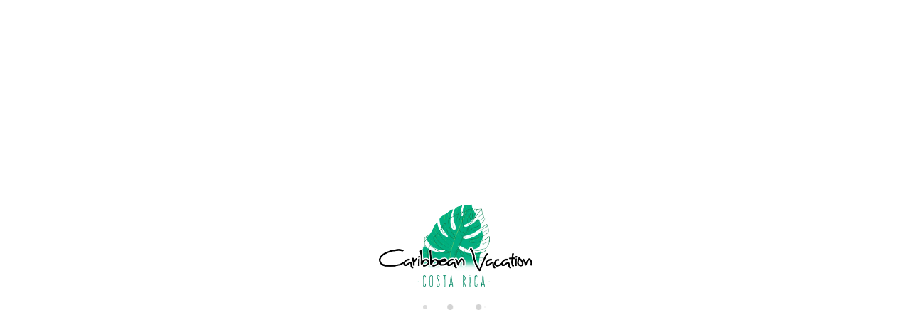

--- FILE ---
content_type: text/html; charset=UTF-8
request_url: https://www.crcaribbeanvacation.com/en/special-offers/
body_size: 7900
content:

<!DOCTYPE html>
<html xmlns:fb="http://ogp.me/ns/fb#" lang="en" >

<head>
  <link rel="preconnect" href="https://crs.avantio.com">
  <link rel="preconnect" href="https://fwk.avantio.com">
  <link rel="preconnect" href="https://fw-scss-compiler.avantio.pro">
  <link rel="preconnect" href="https://vrms-assets.avantio.com"> 
<link rel='shortcut icon' href=/child/assets/img/favicon.ico>

<title>Special Offers | CARIBEANDO CR S.A.</title><meta name="description" content=""/><meta name="keywords" content="" />

<link rel="canonical" href="https://www.crcaribbeanvacation.com/en/special-offers/" /><link rel="apple-touch-icon" sizes="180x180" href="/child/assets/img/favicon.ico">


            <link rel="alternate" hreflang="es" href="https://www.crcaribbeanvacation.com/promociones/" />
            <link rel="alternate" hreflang="en" href="https://www.crcaribbeanvacation.com/en/special-offers/" /><meta name="version" content="8.0" /><meta name="rev" content="8.0.0" /><meta name="template" content="Ambiance Business" /><meta name="generator" content="FrameworkITS" /><meta name="leaving" content=""/><meta name="webname" content="crcaribbeanvac" />
  
  
      <meta prefix="og: http://ogp.me/ns#" property="og:type" content="website" />
      <meta prefix="og: http://ogp.me/ns#" property="og:title" content="Special Offers | CARIBEANDO CR S.A."/>
      <meta prefix="og: http://ogp.me/ns#" property="og:description" content=""/>
      <meta prefix="og: http://ogp.me/ns#" property="og:url" content="https://www.crcaribbeanvacation.com/en/special-offers/"/>
    
        <meta prefix="og: http://ogp.me/ns#" property="og:image" content="/child/assets/img/slider/slider.webp"/>
        <meta prefix="og: http://ogp.me/ns#" property="og:image:url" content="/child/assets/img/slider/slider.webp"/>
        
  <meta http-equiv="Content-Type" content="text/html; charset=utf-8">
  <meta http-equiv="X-UA-Compatible" content="IE=edge">
  <meta name="viewport" content="width=device-width, initial-scale=1.0" />
  <meta name="author" content="" />

  <script async type="text/javascript">
    if ('serviceWorker' in navigator) {
      const urlOLB = getRewriteUrl();
      const urlServiceWorker = `${ urlOLB }default/js/serviceWorker/serviceWorker.js`;

      navigator.serviceWorker
        .register(urlServiceWorker, {
          scope: './'
        });
    }

    function getRewriteUrl() {
      const urlOLB = "https://www.crcaribbeanvacation.com/en/rentals/";
      const urlWeb = urlOLB.replace(/https?\:\/\//, '');
      const urlRewrite = urlWeb.substring(urlWeb.indexOf('/'));

      return urlRewrite;
    }
  </script>

  <meta name='gtm' content='GTM-KCTXVLQM'/>
	<!-- Facebook Pixel Code (se añade aqui porque son los clientes 
	quienes lo gestionan desde el GTM) -->
<script>
	// Define fbq function
  !function(f,b,e,v,n,t,s)
  {if(f.fbq)return;n=f.fbq=function(){n.callMethod?
  n.callMethod.apply(n,arguments):n.queue.push(arguments)};
  if(!f._fbq)f._fbq=n;n.push=n;n.loaded=!0;n.version='2.0';
  n.queue=[];t=b.createElement(e);t.async=!0;
  t.src=v;s=b.getElementsByTagName(e)[0];
  s.parentNode.insertBefore(t,s)}(window, document,'script',
  'https://connect.facebook.net/en_US/fbevents.js');
  // Set facebook pixel consent
	fbq('consent', 'revoke');

	// Define dataLayer and the gtag function.
	window.dataLayer = window.dataLayer || [];
	function gtag(){dataLayer.push(arguments);}
	// Set ad_storage and analytics_storage.
	gtag('consent', 'default', {
		'analytics_storage': 'denied',
		'ad_storage': 'denied',
    'ad_user_data': 'denied',
    'ad_personalization': 'denied',
    'personalization_storage': 'denied',
    'functionality_storage': 'denied',
    'security_storage': 'denied'
	});
	gtag('set', 'ads_data_redaction', true);
</script><!-- Google Tag Manager -->
<script>
(function(w,d,s,l,i){
	w[l]=w[l]||[];
	w[l].push({
		'gtm.start': new Date().getTime(),
		event:'gtm.js'
	});
	var f=d.getElementsByTagName(s)[0],
	j=d.createElement(s),
	dl=l!='dataLayer'?'&l='+l:'';
	j.async=true;j.src='https://www.googletagmanager.com/gtm.js?id='+i+dl;
	f.parentNode.insertBefore(j,f);
})(window,document,'script','dataLayer','GTM-KCTXVLQM');
</script>
<!-- End Google Tag Manager -->
</head>

<body id="ofertas" class="body-layout-1"
  data-background="light-mode" 
  data-border="no-border" 
  data-styles="2" data-template="3" data-version="0">
  <div id="fb-root"></div>

  
  <!-- Google Tag Manager (noscript) -->
<noscript>
  <iframe src="https://www.googletagmanager.com/ns.html?id=GTM-KCTXVLQM" height="0" width="0" style="display:none;visibility:hidden"></iframe>
</noscript>
<!-- End Google Tag Manager (noscript) -->
<style>
  #first-load{align-items:center;background-color:#ffffff;bottom:0;display:flex;flex-direction:column;justify-content:center;left:0;position:fixed;right:0;top:0}#first-load img{display:block;margin:0 auto;max-width:225px !important}#first-load .box-loader{margin-top:16px}#first-load .box-loader .container{display:flex;position:relative;width:92px}#first-load .box-loader .container .circle-loader{-webkit-animation:move 1000ms linear 0ms infinite;animation:move 1000ms linear 0ms infinite;background-color:#d3d3d3;border-radius:50%;height:8px;margin-right:32px;width:8px}#first-load .box-loader .container .circle-loader:first-child{-webkit-animation:grow 1000ms linear 0ms infinite;animation:grow 1000ms linear 0ms infinite;left:0;position:absolute;top:0}#first-load .box-loader .container .circle-loader:last-child{animation:grow 1000ms linear 0s infinite reverse;margin-right:0;position:absolute;right:0;top:0}#first-load>span{font-size:100vh;color:transparent;position:absolute;word-break:break-all;height:100%;width:100%;line-height:15vh;-moz-user-select:none;-ms-user-select:none;-webkit-user-select:none;user-select:none}@-webkit-keyframes grow{from{transform:scale(0, 0);opacity:0}to{transform:scale(1, 1);opacity:1}}@keyframes grow{from{transform:scale(0, 0);opacity:0}to{transform:scale(1, 1);opacity:1}}@-webkit-keyframes move{from{transform:translateX(0px)}to{transform:translateX(45px)}}@keyframes move{from{transform:translateX(0px)}to{transform:translateX(45px)}}
</style>
<!-- La lógica del loading-text es por el PageSpeed -->
<style>
  @media (max-width: 767px) {
    .loading-text {
      font-size: 50vh !important;
    }
  }

  @media (min-width: 768px) {
    .loading-text {
      font-size: 90vh !important;
    }
  }
</style>
<section id="first-load" 
  data-background="light-mode" 
  data-border="no-border">
      <span class="loading-text" style="color: transparent; position: absolute; word-break: break-all; height: 100%; width: 100%; line-height: 15vh; -moz-user-select: none; -ms-user-select: none; -webkit-user-select: none; user-select: none;">
      Loading...
    </span>
    <img src="/child/assets/img/logo.png" alt="logo" width="auto" fetchpriority="high">
    <div class="box-loader">
      <div class="container">
        <span class="circle-loader"></span>
        <span class="circle-loader"></span>
        <span class="circle-loader"></span>
        <span class="circle-loader"></span>
      </div>
    </div>
  </section>

  <div id="its--global-container" class=" " style="display: none">
    <div id="top" class="web">
      <link rel="preload" href="/child/blocks/header-custom/header-custom.css" type="text/css" as="style" onload="this.rel='stylesheet'">
<link rel="preload" href="https://fw-scss-compiler.avantio.pro/v1/css-fw/blocks?v=19062024&block=header&bk=bk_crcaribbeanvac&hasBorder=0&darkMode=0&urlDomain=https://www.crcaribbeanvacation.com" type="text/css" as="style" onload="this.rel='stylesheet'">

<header id="header"  class="its--wrapper-full 
header-block-its-light  ">
    <link rel="preload" href="https://fw-scss-compiler.avantio.pro/v1/css-fw/blocks?v=19062024&block=cookiebar&bk=bk_crcaribbeanvac&hasBorder=0&darkMode=0&urlDomain=https://www.crcaribbeanvacation.com" type="text/css" as="style" onload="this.rel='stylesheet'">
  
  <div id="its--container_cook" data-url="https://fwk.avantio.com/services/setCookieLogs.php" style="display:none" class="its--wrapper-full 
cookies-block-its-light" tabindex="1">
    <div class="its--container-fluid">
      <p class="cookie_title">
        We care about your privacy      </p>
      <p class="cookie_description">
        We use cookies that are strictly necessary in order for this website to function properly, in addition to cookies relating to the improvement and customisation of this website's experience in order to carry out statistical analysis and to provide you with advertisements based on your interests. You can accept or reject all non-necessary cookies by clicking on the respective "Accept all" or "Reject" button or, alternatively, configure them according to your preferences by clicking on the "Settings" button. For more information, please visit our         <a class="enlacePolitica fwk-color"> Cookies Policy.</a>
              </p>
      <div class="cookie_selections">
        <form id="cookies" data-bk="bk_crcaribbeanvac" data-lang="EN" data-url="https://fwk.avantio.com/services/getCookieInfo.php">
          <div class="cookies_actions">
            <a id="its--selectionCookies" class="fwk-color fwk-border">Settings</a>
            <a id="its--denyCookies" class="fwk-bg fwk-color-cont ">Reject</a>
            <a id="its--allCookies" class="fwk-bg fwk-color-cont ">Accept all</a>
          </div>
        </form>
      </div>
    </div>
  
    <div class="popup_cookies__text fwk-bg-cont" style="display: none;">
      <div class="title">
        <div class="text">Cookies Policy</div>
      </div>
      <div class="widget_inner">
        <div id="contentPoliticaCookies">
<p>COOKIES</p>
<p>The company reserves the right to use “cookie” technology in the Web Space, in order to recognize you as a frequent User and personalize your use of the Web Space by preselecting your language, or more desired or specific content.<br />The cookies collect the user's IP address and Google is responsible for processing this information.</p>
<p>Cookies are files sent to a browser, through a Web server, to record the User's navigation in the Web Space, when the User allows their reception. If you wish, you can configure your browser to be notified on the screen of the receipt of cookies and to prevent the installation of cookies on your hard drive. Please consult your browser's instructions and manuals for more information.</p>
<p>Thanks to cookies, it is possible to recognize the browser of the computer used by the User in order to provide content and offer the User's browsing or advertising preferences, to the demographic profiles of the Users as well as to measure visits. and traffic parameters, monitor the progress and number of entries.</p></div>      </div>
      <div class="cookies_actions">
        <a class="fwk-color fwk-border its--closeCookies">Close</a>
      </div>
    </div>
  
    <div class="popup_cookies fwk-bg-cont" style="display: none;">
      <div class="title">
        <div class="text">Cookie Settings</div>
      </div>
      <form action="">
        <div class="cookies_options">
          <div class="text">Clicking on "Save settings" will save the cookie selection that you choose. If you have not selected any options, clicking on this button will be the same as rejecting all cookies.</div>
          <div class="its--row inputs">
            <div class="its--row checks">
              <div class="its--col-sm-9 cookies-description">
                <label class="tooltip"><i class="icon-right-open"></i>Necessary</label>
              </div>
              <div class="its--col-sm-3">
                <input id="necessary" type="checkbox" name="necessary" checked disabled/><span>Always activated</span>
              </div>
            </div>
  
            <div class="its--row description">
              <div class="its--col-sm-12">
                <p class="info-options" style="display: none;">Cookies strictly necessary to provide a service or content requested by the user. These are responsible for technical aspects, such as identifying records and managing tool preferences in the use, interaction and location of access to content.</p>
                <div id="necessary_cookies" style="display: none;"></div>
              </div>
            </div>
            <hr>
  
            <div class="its--row checks">
              <div class="its--col-sm-9 cookies-description">
                <label class="tooltip"><i class="icon-right-open"></i>Functional</label>
              </div>
              <div class="its--col-sm-3">
                <input id="functionallity" class="fwk-bg-checked-before" type="checkbox" name="functionallity"/>
              </div>
            </div>
            <div class="its--row description">
              <div class="its--col-sm-12">
                <p class="info-options" style="display: none;">Functional cookies give the user information that enriches the browsing experience, such as displaying the weather forecast based on their location.</p>
                <div id="functionallity_cookies" style="display: none;"></div>
              </div>
            </div>
            <hr>
  
            <div class="its--row checks">
              <div class="its--col-sm-9 cookies-description">
                <label class="tooltip"><i class="icon-right-open"></i>Statistics and Analytics</label>
              </div>
              <div class="its--col-sm-3">
                <input id="analysis" type="checkbox" class="fwk-bg-checked-before" name="analysis"/>
              </div>
            </div>
  
            <div class="its--row description">
              <div class="its--col-sm-12">
                <p class="info-options" style="display: none;">These cookies collect information relating to the use of the site, such as the time spent and the content visited by readers on the site in order to measure its performance and improve browsing.<br>
The main aims sought with this type of cookies are:<br>
Allowing the anonymous identification of browsing Users and, therefore, the approximate counting of the number of visitors.<br>
Anonymous identification the most visited content.<br>
Detection of whether the User who is accessing the site is new or a repeat visitor.</p>
                <div id="analysis_cookies" style="display: none;"></div>
              </div>
            </div>
  
            <hr>
  
            <div class="its--row checks">
              <div class="its--col-sm-9 cookies-description">
                <label class="tooltip"><i class="icon-right-open"></i>Marketing</label>
              </div>
              <div class="its--col-sm-3">
                <input id="marketing" type="checkbox" class="fwk-bg-checked-before" name="marketing"/>
              </div>
            </div>
            <div class="its--row description">
              <div class="its--col-sm-12">
                <p class="info-options" style="display: none;">These cookies obtain information about the user's browsing habits in order to manage advertising spaces and offer more relevant and quality content based on the user's interests.</p>
                <div id="marketing_cookies" style="display: none;"></div>
              </div>
            </div>
            <div class="cookies_actions">
              <a id="its--closeCookies" class="fwk-color fwk-border">Close</a>
              <a id="its--acceptedCookies" class="fwk-bg fwk-color-cont ">Save settings</a>
            </div>
          </div>
        </div>
      </form>
    </div>
  </div>
  
    <div id="upper_header">
    <div class="its--container">
      <div class="its--row">
        <div class="its--col-xs-12">
          
<div class="preheader-item-right item-social_media" id="social_media">  <ul>
          <li><a href="https://www.facebook.com/caribbeanvacation.cr?mibextid=2JQ9oc" target="_blank" class="icon-facebook"></a></li>
          <li><a href="https://www.instagram.com/caribbeanvacation.cr?igsh=OGQ5ZDc2ODk2ZA==" target="_blank" class="icon-instagram"></a></li>
      </ul>
<div class="separador"></div></div><div class="preheader-item-right item-idiomas" id="idiomas">
<div class="dropdown">
  <a class="btn btn-link dropdown-toggle btn-xs " id="dropdownLang" data-href="www.crcaribbeanvacation.com/en" data-iso="EN" data-toggle="dropdown">
    
    English (UK)
     
      <span class="icon icon-down-open"></span>
      </a>

      <ul class="dropdown-menu dropdown-menu-right" role="languages" aria-labelledby="dropdownLang">
      

<li><a data-iso="ES" tabindex="-1" href="https://www.crcaribbeanvacation.com/promociones/">Español (ES)</a></li>    </ul>
  </div>
<div class="separador"></div></div><div class="preheader-item-right item-favoritosMarkup" id="favoritosMarkup">

  <a href="https://www.crcaribbeanvacation.com/en/rentals/favourites/" class="btn btn-link btn-xs">
    <span class="contentFavoritos"><i class="icon icon-heart-filled "></i></span> Favourites  </a>
<div class="separador"></div></div><div class="preheader-item-right item-intranet" id="intranet"></div>        </div>
      </div>
    </div>
  </div>
  
  <div id="lower_header">
    <div class="its--container">
      <div class="its--row">
        <div id="logo" class=" its--col-sm-3 its--col-xs-9 ">
        <a href='https://www.crcaribbeanvacation.com/en/'><img height='50' src='/child/assets/img/logo.png' alt='CARIBEANDO CR S.A.' loading='lazy' /></a>        </div>
        <div id="toggle_nav" class=" visible-xs-inline-block its--col-xs-3  visible-xs-inline-block  navbar navbar-default">
          <button id="navegacion_btn" type="button" class="navbar-toggle collapsed " data-toggle="collapse" data-target="#main-nav">
            <span class="sr-only">Menu</span>
            <span class="icon-bar"></span>
            <span class="icon-bar"></span>
            <span class="icon-bar"></span>
          </button>
        </div>
                <div id="mobile_menu">
                      <span id="navegacion_close" class="icon-cancel"></span>
                    <ul class="nav navbar-nav">
            
<li id="nav-inicio" ><a  href="https://www.crcaribbeanvacation.com/en" >Home</a></li><li id="nav-alquiler" ><a  href="https://www.crcaribbeanvacation.com/en/rentals/holidays-rentals-rentals-d0/" >Rentals</a></li><li id="nav-ofertas" class='its--item_active'><a  href="https://www.crcaribbeanvacation.com/en/special-offers/" >Special Offers</a></li><li id="nav-acceso-propietario" ><a  href="https://www.crcaribbeanvacation.com/en/owner-login/" >List your property</a></li><li id="nav-nosotros" ><a  href="https://www.crcaribbeanvacation.com/en/about-us/" >About us</a></li><li id="nav-contacto" ><a  href="https://www.crcaribbeanvacation.com/en/contact-us/" >Contact us</a></li>          </ul>
          <ul class="nav navbar-nav">
            
<div class="preheader-item-right item-social_media" id="social_media">  <ul>
          <li><a href="https://www.facebook.com/caribbeanvacation.cr?mibextid=2JQ9oc" target="_blank" class="icon-facebook"></a></li>
          <li><a href="https://www.instagram.com/caribbeanvacation.cr?igsh=OGQ5ZDc2ODk2ZA==" target="_blank" class="icon-instagram"></a></li>
      </ul>
<div class="separador"></div></div><div class="preheader-item-right item-idiomas" id="idiomas">
<div class="dropdown">
  <a class="btn btn-link dropdown-toggle btn-xs " id="dropdownLang" data-href="www.crcaribbeanvacation.com/en" data-iso="EN" data-toggle="dropdown">
    
    English (UK)
     
      <span class="icon icon-down-open"></span>
      </a>

      <ul class="dropdown-menu dropdown-menu-right" role="languages" aria-labelledby="dropdownLang">
      

<li><a data-iso="ES" tabindex="-1" href="https://www.crcaribbeanvacation.com/promociones/">Español (ES)</a></li>    </ul>
  </div>
<div class="separador"></div></div><div class="preheader-item-right item-favoritosMarkup" id="favoritosMarkup">

  <a href="https://www.crcaribbeanvacation.com/en/rentals/favourites/" class="btn btn-link btn-xs">
    <span class="contentFavoritos"><i class="icon icon-heart-filled "></i></span> Favourites  </a>
<div class="separador"></div></div><div class="preheader-item-right item-intranet" id="intranet"></div>          </ul>
        </div>
                <div id="navigation" class=" its--col-sm-9 its--col-xs-12 ">
          <nav class="navbar navbar-default" role="navigation">
            <div class="collapse navbar-collapse" id="main-nav">
              <ul class="nav navbar-nav">
                
<li id="nav-inicio" ><a  href="https://www.crcaribbeanvacation.com/en" >Home</a></li><li id="nav-alquiler" ><a  href="https://www.crcaribbeanvacation.com/en/rentals/holidays-rentals-rentals-d0/" >Rentals</a></li><li id="nav-ofertas" class='its--item_active'><a  href="https://www.crcaribbeanvacation.com/en/special-offers/" >Special Offers</a></li><li id="nav-acceso-propietario" ><a  href="https://www.crcaribbeanvacation.com/en/owner-login/" >List your property</a></li><li id="nav-nosotros" ><a  href="https://www.crcaribbeanvacation.com/en/about-us/" >About us</a></li><li id="nav-contacto" ><a  href="https://www.crcaribbeanvacation.com/en/contact-us/" >Contact us</a></li>              </ul>
            </div>
          </nav>
        </div>
              </div>
    </div>
  </div>
</header>
<link rel="preload" href="/child/blocks/slider-custom/slider-custom.css" type="text/css" as="style" onload="this.rel='stylesheet'"><link rel="preload" href="https://fw-scss-compiler.avantio.pro/v1/css-fw/blocks?v=19062024&block=slider&bk=bk_crcaribbeanvac&hasBorder=0&darkMode=0&urlDomain=https://www.crcaribbeanvacation.com" type="text/css" as="style" onload="this.rel='stylesheet'">

  <div id="webplus_slider"
    class=" carousel slide  its--wrapper-full  "
    data-ride="carousel"
    data-interval="5000"
    data-pause="false">

    <div class="carousel-inner">
      
          <div class="its--container container-slider">
            <div class="its--row caption">
                              <a class="btn btn-primary btn-seccion" href="https://www.crcaribbeanvacation.com/en/rentals/holidays-rentals-rentals-d0/">
                  <span class="icon icon-left-open"></span> See destinations                </a>
                            <div class="caption-seccion">
                <h1>Special Offers</h1>
                <h3></h3>
              </div>
            </div>
          </div>
        

<div class="item active fade-in" data-src="/child/assets/img/slider-section/ofertas/slider.jpg">
  <div class="its--container container-slider">
      </div>
</div>
    </div>

  
  
  </div>
    </div>
    <link rel="preload" href="https://fw-scss-compiler.avantio.pro/v1/css-fw/blocks?v=19062024&block=main&bk=bk_crcaribbeanvac&hasBorder=0&darkMode=0&urlDomain=https://www.crcaribbeanvacation.com" type="text/css" as="style" onload="this.rel='stylesheet'">

<main id="main" class="its--wrapper-full ">
			<div class="its--container-fluid">
			
<div class="its--row ofertas-wrapper"><div class="its--container"><div class="its--col-sm-12"><div class="widget ofertas"><link rel="preload" href="/child/gadgets/main/ofertas/ofertas.css" type="text/css" as="style" onload="this.rel='stylesheet'">    <div class='no-offers'>
      <img src="https://fwk.avantio.com/assets/img/no_offers.png">
      <div class='widget_inner'>
        <h3>
          There are no <b>special offers</b> <br /> available at the moment        </h3>
        <p>
          <a href="https://www.crcaribbeanvacation.com/en/rentals/holidays-rentals-rentals-d0/" class="btn btn-primary">
            SEARCH RENTALS          </a>
        </p>
      </div>
    </div>
    
  </div></div></div></div>		</div>
	</main>
<link rel="preload" href="https://fw-scss-compiler.avantio.pro/v1/css-fw/blocks?v=19062024&block=footer&bk=bk_crcaribbeanvac&hasBorder=0&darkMode=0&urlDomain=https://www.crcaribbeanvacation.com" type="text/css" as="style" onload="this.rel='stylesheet'">

<footer id="footer" class="its--wrapper-full  
footer-block-its-dark">
  <div id="upper_footer" >
    <div class="its--container">
      
<div class="its--row newsletter-wrapper datos_empresa-wrapper links-wrapper ayuda-wrapper"><div class="its--container"><div class="its--col-sm-4"><div class="widget newsletter"><div class="widget_inner">
  <a href='https://www.crcaribbeanvacation.com/en/'><img id='logo_footer' height='50' src='/child/assets/img/logo.png' alt='CARIBEANDO CR S.A.' loading='lazy' /></a></div></div></div><div class="its--col-sm-2"><div class="widget datos_empresa"><div id="address_widget" class="widget">
  <p class='direccion_empresa'>
    Contiguo a restaurante Pura Gula,Playa Chiquita. Puerto viejo, Talamanca, Limon, Costa Rica 
      </p>
  <div class="widget_inner">
        <hr class="whatsapp">
    <a href='https://wa.me/+50687899629' class="whatsapp-button">
      <div class="whatsapp-button__image">
        <img src="https://fwk.avantio.com/assets/img/whatsapp.png" alt="WhatsApp">
      </div>
      <div class="whatsapp-button__text">
        <span class="whatsapp-button__text--text">Contact via WhatsApp chat</span>
        <span class="whatsapp-button__text--number">(+506) 8789-9629</span>
      </div>
    </a>
      </div>
  <div class="widget_inner">
    <hr> 
          <p class='av-tel'>
        <i class='icon-telefono'></i> <a href='tel:+506 2750-0442'>+506 2750-0442</a>
      </p>
                  <p class='av-email'>
        <i class='icon-envelope'></i> <a href='mailto:reservas@crcaribbeanvacation.com'>reservas@crcaribbeanvacation.com</a>
      </p>
        
          <hr>
      <p class='av-horario'>
        <i class='icon-clock'></i> De lunes a viernes: 8am a 4pm.      </p>
      </div>
  <p class='empresa_name visible-sm visible-md visible-lg'>© CARIBEANDO CR S.A. 2026 </p>
</div>
</div></div><div class="its--col-sm-2"><div class="widget links"><div id="links_widget" class="widget">
  <p class="title">Quick Links</p>
  <div class="widget_inner">
    <ul>
      
<li><a  href="https://www.crcaribbeanvacation.com/en" >Home</a></li><li><a  href="https://www.crcaribbeanvacation.com/en/rentals/holidays-rentals-rentals-d0/" >Rentals</a></li><li><a  href="https://www.crcaribbeanvacation.com/en/special-offers/" >Special Offers</a></li><li><a  href="https://www.crcaribbeanvacation.com/en/owner-login/" >List your property</a></li><li><a  href="https://www.crcaribbeanvacation.com/en/about-us/" >About us</a></li><li><a  href="https://www.crcaribbeanvacation.com/en/contact-us/" >Contact us</a></li>    </ul>
  </div>
</div>
</div></div><div class="its--col-sm-4"><div class="widget ayuda"><div id="links_widget" class="widget">
  <p class="title">Help</p>
  <div class="widget_inner">
    <ul>
      
<li><a  href="https://www.crcaribbeanvacation.com/en/general-conditions/" >General conditions</a></li><li><a  href="https://www.crcaribbeanvacation.com/en/cookies-policy/" >Cookies policy</a></li><li><a  href="https://www.crcaribbeanvacation.com/en/legal-notice/" >Legal Notice</a></li><li><a  href="https://www.crcaribbeanvacation.com/en/privacy-policy/" >Privacy policy</a></li>    </ul>
  </div>
</div>
</div></div></div></div>      <p class="empresa_name_mobile visible-xs">© CARIBEANDO CR S.A. 2026 </p>
    </div>  </div>  <div id="lower_footer">
        <div class="its--container">
      <div class="flex-container">
        <div id="social_widget">
            <ul>
          <li><a href="https://www.facebook.com/caribbeanvacation.cr?mibextid=2JQ9oc" target="_blank" class="icon-facebook"></a></li>
          <li><a href="https://www.instagram.com/caribbeanvacation.cr?igsh=OGQ5ZDc2ODk2ZA==" target="_blank" class="icon-instagram"></a></li>
      </ul>
        </div>
        <div id="designed_by">
          <a href="https://www.avantio.com/" rel="nofollow" target="_blank">Vacation rental software by Avantio</a>        </div>
        <div id="tipo_pago" class="widget_inner">
  <ul class='list-inline'><li><img class='bank-transfer fade-in' src='https://fwk.avantio.com/assets/img/pagos/bank-transfer.svg' alt='Bank transfer' /></li><li><img class='mastercard fade-in' src='https://fwk.avantio.com/assets/img/pagos/mastercard.svg' alt='Mastercard' /></li><li><img class='visa fade-in' src='https://fwk.avantio.com/assets/img/pagos/visa.svg' alt='Visa' /></li></ul></div>      </div>    </div>  </div>        <a href='https://wa.me/+50687899629'>
        <div class="whatsapp-floating-button">
          <div class="whatsapp-floating-button__icon">
            <i class='icon-whatsapp'></i>
          </div>
        </div>
      </a>
  </footer>
  </div>
  <!-- End its--global-container -->

  <link rel="stylesheet" href="https://fw-scss-compiler.avantio.pro/v1/css-fw/widgets?v=19062024&block=widgets&bk=bk_crcaribbeanvac&hasBorder=0&darkMode=0&urlDomain=https://www.crcaribbeanvacation.com&widgets=ofertas&page=ofertas" type="text/css"><link rel="preload" href="https://fwk.avantio.com/assets/fonts/fonts.css" type="text/css" as="style" onload="this.rel='stylesheet'" crossorigin><link rel="preload" href="https://fwk.avantio.com/assets/fonts/fontlibrary/css/fontlibrary.css" type="text/css" as="style" onload="this.rel='stylesheet'" crossorigin><link rel="preload" href="https://fw-scss-compiler.avantio.pro/v1/css-fw/template?v=19062024&block=template&bk=bk_crcaribbeanvac&hasBorder=0&darkMode=0&urlDomain=https://www.crcaribbeanvacation.com" type="text/css" as="style" onload="this.rel='stylesheet'"><link rel="preload" href="/child/assets/css/general.css" type="text/css" as="style" onload="this.rel='stylesheet'" crossorigin><script>if (!window.jQuery || typeof jQuery == 'undefined') {document.write('<script src="https://crs.avantio.com/default/js/jquery-3.4.1.min.js"><\/script>')}</script>
<script type="text/javascript" src="https://crs.avantio.com/default/js/jquery.cookie.js"></script>	
<script defer type="text/javascript" src="https://crs.avantio.com/default/js/crs_currency.js"></script>	<script>if (!window.jQuery || typeof jQuery == 'undefined') {document.write('<script src="https://crs.avantio.com/default/js/jquery-3.4.1.min.js"><\/script>')}</script>
<script async type="text/javascript" src="https://crs.avantio.com/default/js/stringsFunctions.js"></script>
<script async type="text/javascript" src="https://crs.avantio.com/default/js/formulario_miniselects.js"></script>
<script>if (jQuery('#autosuggest').length>0) {
document.write('<script src="https://crs.avantio.com/default/js/jquery-ui-1.12.1.min.js"><\/script>');
document.write('<script type="text/javascript" src="https://crs.avantio.com/default/js/crs_generic.js"><\/script>');
}
</script>
<script defer src="https://fwk.avantio.com/services/dynamic-js.php?hash=a91496c69d9ed3e3f89e5fe5f0cd2f2cd31577182c25d8104da4deb713f967b7&amp;domain=www.crcaribbeanvacation.com&amp;files=[base64]"></script></body>
</html>



--- FILE ---
content_type: text/css
request_url: https://www.crcaribbeanvacation.com/child/blocks/slider-custom/slider-custom.css
body_size: 667
content:
#inicio #webplus_slider .carousel-inner .item,#ofertas #webplus_slider .carousel-inner .item,#nosotros #webplus_slider .carousel-inner .item{-webkit-transition:2s ease-in-out opacity;transition:2s ease-in-out opacity}#inicio #webplus_slider .carousel-inner .item:before,#ofertas #webplus_slider .carousel-inner .item:before,#nosotros #webplus_slider .carousel-inner .item:before{content:'';position:absolute;top:0;right:0;bottom:0;left:0;background:#000;opacity:.30}#inicio #webplus_slider .carousel-inner .btn-primary,#ofertas #webplus_slider .carousel-inner .btn-primary,#nosotros #webplus_slider .carousel-inner .btn-primary{color:#ffffff !important}@media (max-width: 767px){#inicio #webplus_slider{height:770px !important}}#inicio #webplus_slider .carousel-inner .button_slider{margin-top:40px;padding:20px 50px;background-color:#fff;color:#01AE81;text-decoration:none;border-radius:5px;-webkit-transition:1s;transition:1s;font-weight:400 !important;font-family:'Gill Sans Nova', sans-serif !important}#inicio #webplus_slider .carousel-inner .button_slider:hover{background-color:#01AE81;color:#fff}@media (max-width: 533px){#acceso-propietario #webplus_slider{height:540px !important}}#acceso-propietario #webplus_slider .carousel-inner .item{opacity:unset;background-image:url(/child/assets/img/slider-section/propietarios/slider.jpg) !important}#acceso-propietario #webplus_slider .carousel-inner .item .overlay{background-color:#0202025d}#acceso-propietario #webplus_slider .carousel-inner .item .its--col-sm-4{z-index:999}@media (max-width: 767px){#acceso-propietario #webplus_slider .carousel-inner .item .caption-propietarios{top:7%}}#acceso-propietario #webplus_slider .carousel-inner .item .caption-propietarios h1{padding-left:20px}@media (max-width: 767px){#acceso-propietario #webplus_slider .carousel-inner .item .caption-propietarios h1{text-align:left;font-size:30px}}#acceso-propietario #webplus_slider .carousel-inner .item .caption-propietarios h3{bottom:unset;padding:5px 20px !important}@media (min-width: 768px){#acceso-propietario #webplus_slider .carousel-inner .item .caption-propietarios h3{width:60%}}@media (max-width: 767px){#acceso-propietario #webplus_slider .carousel-inner .item .caption-propietarios h3{font-size:14px;text-align:left}}@media (max-width: 767px){#acceso-propietario #webplus_slider .carousel-inner .item .login_propietarios{top:65% !important;max-width:unset}}


--- FILE ---
content_type: text/css; charset=utf-8
request_url: https://fw-scss-compiler.avantio.pro/v1/css-fw/blocks?v=19062024&block=slider&bk=bk_crcaribbeanvac&hasBorder=0&darkMode=0&urlDomain=https://www.crcaribbeanvacation.com
body_size: 5407
content:
@media(min-width: 768px){[data-border=border]:not([data-template="7"]) #miniformulario_slider .form_inner .its--container .all_form #tabla_form .formGroup:first-child{border-bottom-left-radius:var(--border-radius--componente, 0px);border-bottom-right-radius:0;border-top-left-radius:var(--border-radius--componente, 0px);border-top-right-radius:0}[data-border=border]:not([data-template="7"]) #miniformulario_slider .form_inner .its--container .all_form #tabla_form #contenido_buscar{border-bottom-left-radius:0;border-bottom-right-radius:var(--border-radius--componente, 0px);border-top-left-radius:0;border-top-right-radius:var(--border-radius--componente, 0px)}}@media(max-width: 767px){[data-border=border]:not([data-template="7"]) #miniformulario_slider .form_inner>.its--container .all_form #tabla_form{background:rgba(255,255,255,.639);border-radius:var(--border-radius--componente, 0px)}[data-border=border]:not([data-template="7"]) #miniformulario_slider .form_inner>.its--container .all_form #contenido_buscar{border-top-right-radius:0}}#miniformulario_slider{bottom:0;min-height:100px;position:absolute;width:100%;z-index:500}@media(max-width: 767px){#miniformulario_slider.sticky-bottom-alt{background:#fff;min-height:0px;position:fixed}#miniformulario_slider.sticky-bottom-alt .form_inner>.its--container{padding:0px}#miniformulario_slider.sticky-bottom-alt .form_inner>.its--container .its--col-sm-12.all_form{display:none}#miniformulario_slider.sticky-bottom-alt .form_inner>.its--container .its--row.form-sticky-alt .its--col-sm-6.all_form-sticky-alt{background-color:#fff;cursor:pointer;display:flex;float:left;font-weight:bold;margin:0;padding:0;text-align:center;text-transform:uppercase;width:50%}#miniformulario_slider.sticky-bottom-alt .form_inner>.its--container .its--row.form-sticky-alt .its--col-sm-6.all_form-sticky-alt a{color:#01ae81;padding:20px;text-decoration:none;width:100%}#miniformulario_slider.sticky-bottom-alt .form_inner>.its--container .its--row.form-sticky-alt .its--col-sm-6.all_form-sticky-alt.corp{background-color:#01ae81}#miniformulario_slider.sticky-bottom-alt .form_inner>.its--container .its--row.form-sticky-alt .its--col-sm-6.all_form-sticky-alt.corp a{color:#fff}#miniformulario_slider.sticky-bottom-alt .form_inner>.its--container .its--row.form-sticky-alt .its--col-sm-6.all_form-sticky-alt.corp:hover{background-color:#017b5b}}@media(min-width: 768px){#miniformulario_slider.sticky-bottom-alt .form_inner>.its--container .its--row.form-sticky-alt .its--col-sm-6.all_form-sticky-alt{display:none}}#miniformulario_slider.sticky .form_inner{bottom:auto;left:0;position:fixed;right:0;top:0;width:100%;z-index:900}@media(max-width: 767px){#miniformulario_slider.sticky .form_inner{bottom:0;position:absolute;top:auto}}#miniformulario_slider.sticky .form_inner>.its--container.formulario-block-its-dark .all_form #tabla_form{background:#fff;border-right:1px solid #e6e6e6}#miniformulario_slider.sticky .form_inner>.its--container.formulario-block-its-dark .all_form #tabla_form .formGroup .form_item{border-right:1px solid #e6e6e6}#miniformulario_slider.sticky .form_inner>.its--container.formulario-block-its-dark .all_form #tabla_form .formGroup .form_item label{color:#393e47}#miniformulario_slider.sticky .form_inner>.its--container.formulario-block-its-dark .all_form #tabla_form .formGroup .form_item input,#miniformulario_slider.sticky .form_inner>.its--container.formulario-block-its-dark .all_form #tabla_form .formGroup .form_item select{font-size:25px;color:#393e47}#miniformulario_slider.sticky .form_inner>.its--container.formulario-block-its-dark .all_form #tabla_form .formGroup .form_item input::-webkit-input-placeholder,#miniformulario_slider.sticky .form_inner>.its--container.formulario-block-its-dark .all_form #tabla_form .formGroup .form_item select::-webkit-input-placeholder{color:#393e47}#miniformulario_slider.sticky .form_inner>.its--container.formulario-block-its-dark .all_form #tabla_form .formGroup .form_item input:-moz-placeholder,#miniformulario_slider.sticky .form_inner>.its--container.formulario-block-its-dark .all_form #tabla_form .formGroup .form_item select:-moz-placeholder{color:#393e47;opacity:1}#miniformulario_slider.sticky .form_inner>.its--container.formulario-block-its-dark .all_form #tabla_form .formGroup .form_item input::-moz-placeholder,#miniformulario_slider.sticky .form_inner>.its--container.formulario-block-its-dark .all_form #tabla_form .formGroup .form_item select::-moz-placeholder{color:#393e47;opacity:1}#miniformulario_slider.sticky .form_inner>.its--container.formulario-block-its-dark .all_form #tabla_form .formGroup .form_item input:-ms-input-placeholder,#miniformulario_slider.sticky .form_inner>.its--container.formulario-block-its-dark .all_form #tabla_form .formGroup .form_item select:-ms-input-placeholder{color:#393e47}#miniformulario_slider.sticky .form_inner>.its--container #formBusquedaAlquileres{box-shadow:none;display:table;float:right;table-layout:fixed;width:100%}@media(max-width: 767px){#miniformulario_slider .form_inner>.its--container{padding:20px}#miniformulario_slider .form_inner>.its--container>.its--row{margin:0;width:100%}}#miniformulario_slider .form_inner>.its--container.formulario-block-its-light .all_form #tabla_form input::-webkit-input-placeholder{color:#393e47}#miniformulario_slider .form_inner>.its--container.formulario-block-its-light .all_form #tabla_form input:-moz-placeholder{color:#393e47;opacity:1}#miniformulario_slider .form_inner>.its--container.formulario-block-its-light .all_form #tabla_form input::-moz-placeholder{color:#393e47;opacity:1}#miniformulario_slider .form_inner>.its--container.formulario-block-its-light .all_form #tabla_form input:-ms-input-placeholder{color:#393e47}#miniformulario_slider .form_inner>.its--container.formulario-block-its-light .all_form #tabla_form input,#miniformulario_slider .form_inner>.its--container.formulario-block-its-light .all_form #tabla_form select{background:#fff;color:#393e47;font-family:"Playfair Display",serif;font-size:25px}#miniformulario_slider .form_inner>.its--container.formulario-block-its-light .all_form #tabla_form option{color:#393e47}#miniformulario_slider .form_inner>.its--container.formulario-block-its-light .all_form #tabla_form>.formGroup:nth-last-of-type(2) .form_item{border-right:0}#miniformulario_slider .form_inner>.its--container.formulario-block-its-dark .all_form #tabla_form{background:rgba(58,61,66,.7);-webkit-transition:background 1s;-o-transition:background 1s;transition:background 1s}#miniformulario_slider .form_inner>.its--container.formulario-block-its-dark .all_form #tabla_form #contenido_buscar{background:transparent}@media(min-width: 768px){#miniformulario_slider .form_inner>.its--container.formulario-block-its-dark .all_form #tabla_form .formGroup .form_item{border-right:1px solid #fff}}#miniformulario_slider .form_inner>.its--container.formulario-block-its-dark .all_form #tabla_form .formGroup .form_item input,#miniformulario_slider .form_inner>.its--container.formulario-block-its-dark .all_form #tabla_form .formGroup .form_item select{color:#fff}#miniformulario_slider .form_inner>.its--container.formulario-block-its-dark .all_form #tabla_form .formGroup .form_item input::-webkit-input-placeholder,#miniformulario_slider .form_inner>.its--container.formulario-block-its-dark .all_form #tabla_form .formGroup .form_item select::-webkit-input-placeholder{color:#fff}#miniformulario_slider .form_inner>.its--container.formulario-block-its-dark .all_form #tabla_form .formGroup .form_item input:-moz-placeholder,#miniformulario_slider .form_inner>.its--container.formulario-block-its-dark .all_form #tabla_form .formGroup .form_item select:-moz-placeholder{color:#fff;opacity:1}#miniformulario_slider .form_inner>.its--container.formulario-block-its-dark .all_form #tabla_form .formGroup .form_item input::-moz-placeholder,#miniformulario_slider .form_inner>.its--container.formulario-block-its-dark .all_form #tabla_form .formGroup .form_item select::-moz-placeholder{color:#fff;opacity:1}#miniformulario_slider .form_inner>.its--container.formulario-block-its-dark .all_form #tabla_form .formGroup .form_item input:-ms-input-placeholder,#miniformulario_slider .form_inner>.its--container.formulario-block-its-dark .all_form #tabla_form .formGroup .form_item select:-ms-input-placeholder{color:#fff}#miniformulario_slider .form_inner>.its--container.formulario-block-its-dark .all_form #tabla_form .formGroup .form_item label{color:#fff}#miniformulario_slider .form_inner>.its--container.formulario-block-its-corporative .all_form #tabla_form{background:rgba(1,174,129,.8)}#miniformulario_slider .form_inner>.its--container.formulario-block-its-corporative .all_form #tabla_form #contenido_buscar{background:transparent}#miniformulario_slider .form_inner>.its--container.formulario-block-its-corporative .all_form #tabla_form #contenido_buscar a{background-color:#fff;color:#01ae81}#miniformulario_slider .form_inner>.its--container.formulario-block-its-corporative .all_form #tabla_form #contenido_buscar a:hover{text-decoration:none;background-color:rgba(0,0,0,.4);color:#fff}#miniformulario_slider .form_inner>.its--container.formulario-block-its-corporative .all_form #tabla_form .formGroup:nth-last-of-type(2) .form_item{border-right:0}#miniformulario_slider .form_inner>.its--container.formulario-block-its-corporative .all_form #tabla_form .formGroup .form_item input,#miniformulario_slider .form_inner>.its--container.formulario-block-its-corporative .all_form #tabla_form .formGroup .form_item select{color:#fff}#miniformulario_slider .form_inner>.its--container.formulario-block-its-corporative .all_form #tabla_form .formGroup .form_item input::-webkit-input-placeholder,#miniformulario_slider .form_inner>.its--container.formulario-block-its-corporative .all_form #tabla_form .formGroup .form_item select::-webkit-input-placeholder{color:#fff}#miniformulario_slider .form_inner>.its--container.formulario-block-its-corporative .all_form #tabla_form .formGroup .form_item input:-moz-placeholder,#miniformulario_slider .form_inner>.its--container.formulario-block-its-corporative .all_form #tabla_form .formGroup .form_item select:-moz-placeholder{color:#fff;opacity:1}#miniformulario_slider .form_inner>.its--container.formulario-block-its-corporative .all_form #tabla_form .formGroup .form_item input::-moz-placeholder,#miniformulario_slider .form_inner>.its--container.formulario-block-its-corporative .all_form #tabla_form .formGroup .form_item select::-moz-placeholder{color:#fff;opacity:1}#miniformulario_slider .form_inner>.its--container.formulario-block-its-corporative .all_form #tabla_form .formGroup .form_item input:-ms-input-placeholder,#miniformulario_slider .form_inner>.its--container.formulario-block-its-corporative .all_form #tabla_form .formGroup .form_item select:-ms-input-placeholder{color:#fff}#miniformulario_slider .form_inner>.its--container.formulario-block-its-corporative .all_form #tabla_form .formGroup .form_item label{color:#fff}#miniformulario_slider .form_inner>.its--container .all_form{padding:0}@media(max-width: 767px){#miniformulario_slider .form_inner>.its--container .all_form{padding:0}}#miniformulario_slider .form_inner>.its--container .all_form input,#miniformulario_slider .form_inner>.its--container .all_form select{-moz-appearance:none;-webkit-appearance:none}#miniformulario_slider .form_inner>.its--container .all_form #formBusquedaAlquileres{box-shadow:none;display:table;width:100%;table-layout:fixed;float:right}#miniformulario_slider .form_inner>.its--container .all_form #tabla_form{background:#fff;display:table-row}@media(max-width: 767px){#miniformulario_slider .form_inner>.its--container .all_form #tabla_form{display:block;margin:0 auto;max-width:375px;overflow:hidden;padding-left:0px;width:100%}}#miniformulario_slider .form_inner>.its--container .all_form #tabla_form.formAutosuggest .ui-helper-hidden-accessible{display:none}#miniformulario_slider .form_inner>.its--container .all_form #tabla_form.formAutosuggest .FRMDestino{padding-top:14px}#miniformulario_slider .form_inner>.its--container .all_form #tabla_form .formGroup{display:table-cell;vertical-align:middle;width:auto}@media(max-width: 767px){#miniformulario_slider .form_inner>.its--container .all_form #tabla_form .formGroup{display:inline-block;padding:0;width:50%}#miniformulario_slider .form_inner>.its--container .all_form #tabla_form .formGroup.formGroupBig{float:left}#miniformulario_slider .form_inner>.its--container .all_form #tabla_form .formGroup.wrapper-FRMEntrada{display:inline-block;width:50%;float:left}#miniformulario_slider .form_inner>.its--container .all_form #tabla_form .formGroup.wrapper-FRMSalida{display:inline-block;width:50%;margin-right:0}#miniformulario_slider .form_inner>.its--container .all_form #tabla_form .formGroup.wrapper-FRMAdultos{display:inline-block;width:50%;float:left}#miniformulario_slider .form_inner>.its--container .all_form #tabla_form .formGroup.wrapper-FRMNinyos{display:inline-block;float:left;width:50%;margin-right:0}#miniformulario_slider .form_inner>.its--container .all_form #tabla_form .formGroup:nth-child(odd)>.form_item{border-right:1px solid #e6e6e6}}#miniformulario_slider .form_inner>.its--container .all_form #tabla_form .formGroup .form_item{width:100%;overflow:hidden;position:relative;margin:20px 0}@media(min-width: 768px){#miniformulario_slider .form_inner>.its--container .all_form #tabla_form .formGroup .form_item{border-right:1px solid #e6e6e6}}#miniformulario_slider .form_inner>.its--container .all_form #tabla_form .formGroup .form_item:focus label{color:#01ae81}#miniformulario_slider .form_inner>.its--container .all_form #tabla_form .formGroup .form_item label{display:block;margin-bottom:0px;padding:0 10px}@media(max-width: 991px)and (min-width: 768px){#miniformulario_slider .form_inner>.its--container .all_form #tabla_form .formGroup .form_item label{font-size:8px;padding:0 5px}}#miniformulario_slider .form_inner>.its--container .all_form #tabla_form .formGroup .form_item input,#miniformulario_slider .form_inner>.its--container .all_form #tabla_form .formGroup .form_item select{background:transparent;border:0px;box-shadow:none;color:#393e47;font-size:20px;height:46px;line-height:1.3em;padding:0 10px;width:100%;-webkit-box-shadow:none}@media(max-width: 991px)and (min-width: 768px){#miniformulario_slider .form_inner>.its--container .all_form #tabla_form .formGroup .form_item input,#miniformulario_slider .form_inner>.its--container .all_form #tabla_form .formGroup .form_item select{font-size:20px;padding-left:10px}}#miniformulario_slider .form_inner>.its--container .all_form #tabla_form .formGroup .form_item input:focus,#miniformulario_slider .form_inner>.its--container .all_form #tabla_form .formGroup .form_item select:focus{outline:0}#miniformulario_slider .form_inner>.its--container .all_form #tabla_form .formGroup .form_item input{width:100%;cursor:pointer}#miniformulario_slider .form_inner>.its--container .all_form #tabla_form .formGroup .form_item input::-webkit-input-placeholder{color:#393e47}#miniformulario_slider .form_inner>.its--container .all_form #tabla_form .formGroup .form_item input:-moz-placeholder{color:#393e47;opacity:1}#miniformulario_slider .form_inner>.its--container .all_form #tabla_form .formGroup .form_item input::-moz-placeholder{color:#393e47;opacity:1}#miniformulario_slider .form_inner>.its--container .all_form #tabla_form .formGroup .form_item input:-ms-input-placeholder{color:#393e47}#miniformulario_slider .form_inner>.its--container .all_form #tabla_form .formGroup .form_item select{cursor:pointer;text-transform:capitalize;text-overflow:ellipsis}#miniformulario_slider .form_inner>.its--container .all_form #tabla_form .formGroup .form_item option{background:#fff;color:#393e47}#miniformulario_slider .form_inner>.its--container .all_form #tabla_form .formGroup .form_item .button-counter{align-items:center;background:#fff;display:flex;justify-content:left;padding:0 10px}@media(max-width: 991px)and (min-width: 768px){#miniformulario_slider .form_inner>.its--container .all_form #tabla_form .formGroup .form_item .button-counter{padding:0 5px}}#miniformulario_slider .form_inner>.its--container .all_form #tabla_form .formGroup .form_item .button-counter .counter-value{-moz-appearance:textfield;border:0;display:inline;padding:0px;pointer-events:none;text-align:center;width:40px}#miniformulario_slider .form_inner>.its--container .all_form #tabla_form .formGroup .form_item .button-counter .counter-value::-webkit-inner-spin-button,#miniformulario_slider .form_inner>.its--container .all_form #tabla_form .formGroup .form_item .button-counter .counter-value::-webkit-outer-spin-button{-webkit-appearance:none;margin:0}#miniformulario_slider .form_inner>.its--container .all_form #tabla_form .formGroup .form_item .button-counter button{background:#fff;border-radius:50%;border:1px solid #393e47;display:inline;line-height:0;padding:0;text-align:center;text-shadow:none}#miniformulario_slider .form_inner>.its--container .all_form #tabla_form .formGroup .form_item .button-counter button:focus{outline:0}#miniformulario_slider .form_inner>.its--container .all_form #tabla_form .formGroup .form_item .button-counter button span{display:block;font-size:20px;height:20px;width:20px}#miniformulario_slider .form_inner>.its--container .all_form #tabla_form .formGroup .form_item .button-counter .button-decrement span{line-height:18px}#miniformulario_slider .form_inner>.its--container .all_form #tabla_form .formGroup .form_item .button-counter .button-increment span{line-height:19px}#miniformulario_slider .form_inner>.its--container .all_form #tabla_form #contenido_buscar{background:#f5f6fa;padding:0 20px;text-align:center;vertical-align:middle}@media(max-width: 991px)and (min-width: 768px){#miniformulario_slider .form_inner>.its--container .all_form #tabla_form #contenido_buscar{padding:0 10px}}@media(max-width: 767px){#miniformulario_slider .form_inner>.its--container .all_form #tabla_form #contenido_buscar{padding:20px;width:100%}}#miniformulario_slider .form_inner>.its--container .all_form #tabla_form #contenido_buscar a{border-radius:4px;color:#fff;display:block;font-size:16px;font-weight:700;height:auto;padding:10px 0;position:relative;text-transform:uppercase}@media(max-width: 767px){#miniformulario_slider .form_inner>.its--container .all_form #tabla_form #contenido_buscar a{height:45px;padding:12px 5px}}#miniformulario_slider .form_inner>.its--container .all_form #tabla_form #contenido_buscar a:hover{text-decoration:none}#miniformulario_slider .form_inner>.its--container .all_form #tabla_form #contenido_buscar a:active{text-decoration:none}#miniformulario_slider .popover{-webkit-box-shadow:0 5px 10px rgba(0,0,0,.2);background-color:#fff;border-radius:4px;border:1px solid #c4c4c4;box-shadow:0 5px 10px rgba(0,0,0,.2);margin-top:-10px;max-width:100%;padding:10px;position:absolute;width:440px}#miniformulario_slider .popover>.arrow,#miniformulario_slider .popover>.arrow:after{position:absolute;display:block;width:0;height:0;border-color:transparent;border-style:solid}#miniformulario_slider .popover>.arrow{border-width:11px}#miniformulario_slider .popover>.arrow:after{content:"";border-width:10px}#miniformulario_slider .popover.top{margin-top:-10px}#miniformulario_slider .popover.top>.arrow{border-bottom-width:0;border-top-color:#999;border-top-color:rgba(0,0,0,.25);bottom:-11px;left:50%;margin-left:-11px}#miniformulario_slider .popover.top>.arrow:after{bottom:1px;margin-left:-10px;content:" ";border-top-color:#fff;border-bottom-width:0}#miniformulario_slider .popover.bottom{margin-top:10px}#miniformulario_slider .popover.bottom>.arrow{border-bottom-color:#999;border-bottom-color:rgba(0,0,0,.25);border-top-width:0;left:50%;margin-left:-11px;top:-11px}#miniformulario_slider .popover.bottom>.arrow:after{border-bottom-color:#f7f7f7;border-top-width:0;content:" ";margin-left:-10px;top:1px}#miniformulario_slider .popover .titulo_miniform{display:flex;font-size:14px;font-weight:700;padding:6px 0}#miniformulario_slider .popover .ninyo{float:left;margin-bottom:8px;width:47%}#miniformulario_slider .popover .ninyo>.flecha_select:after{color:#aeaeae;content:"";font-family:"fontlibrary";font-size:15px;padding:5px 0;pointer-events:none;position:absolute;z-index:1}#miniformulario_slider .popover .ninyo.ninyo_impar{margin-left:6%}#miniformulario_slider .popover .ninyo.ninyo_impar .flecha_select:after{right:20px}#miniformulario_slider .popover .ninyo.ninyo_par .flecha_select:after{left:185px}#miniformulario_slider .popover .ninyo>.titulo_ninyos{font-weight:700;padding-bottom:4px}#miniformulario_slider .popover .ninyo select{border:1px solid #e8e8e8;border-radius:4px;color:#aeaeae;font-size:13px;height:30px;padding:0 10px;width:100%}#miniformulario_slider .popover #acepta_ninos{display:none}#miniformulario_slider .popover .cerrar_ninyos{align-items:center;background-color:#01ae81;border-radius:4px;color:#fff;display:flex;flex-direction:column;font-size:11px;font-weight:700;padding:8px;line-height:14px;width:100%}@media(max-width: 767px){#miniformulario_slider .popover{left:4vw !important}#miniformulario_slider .popover.top>.arrow,#miniformulario_slider .popover.bottom>.arrow{display:none}#miniformulario_slider .popover .ninyo{align-items:flex-start;display:flex;flex-direction:column}#miniformulario_slider .popover .ninyo.ninyo_impar .flecha_select:after{left:unset;right:20px}#miniformulario_slider .popover .ninyo>.titulo_ninyos{font-weight:700}#miniformulario_slider .popover .ninyo>.flecha_select{width:100%}#miniformulario_slider .popover .ninyo>.flecha_select select{border:1px solid #e8e8e8;border-radius:4px;color:#aeaeae;font-size:13px;padding:0 10px}}@media(max-width: 480px){#miniformulario_slider .popover{width:360px}#miniformulario_slider .popover .ninyo.ninyo_par .flecha_select:after{left:147px}}@media(max-width: 400px){#miniformulario_slider .popover{width:260px}#miniformulario_slider .popover .ninyo.ninyo_par .flecha_select:after{left:100px}}html body #ui-datepicker-div{width:267px !important}html body #ui-datepicker-div .ui-datepicker-title{font-family:"Open Sans";font-size:18px;font-weight:600;letter-spacing:.5px;text-transform:capitalize}html body #ui-datepicker-div .ui-datepicker-year{font-size:14px;font-weight:normal}html body #ui-datepicker-div th span{color:#4a4a4a;font-family:"Open Sans";font-size:12px;font-weight:normal;text-transform:lowercase}html body #ui-datepicker-div td{cursor:pointer}html body #ui-datepicker-div td .ui-state-default{align-items:center;display:flex;font-family:"Open Sans" !important;font-size:14px;height:38px !important;justify-content:center;width:38px !important}html body #ui-datepicker-div td a{color:#565a5c;font-family:"Open Sans" !important;position:relative;z-index:10}html body #ui-datepicker-div.av-datepicker-range .ui-state-default{background:transparent}html body #ui-datepicker-div.av-datepicker-range td a.ui-state-default.ui-state-hover{background:transparent}html body #ui-datepicker-div.av-datepicker-range td:hover a{background-color:#3bdc8d !important;border:0 !important;border-radius:50% !important;box-sizing:content-box;height:100%;left:-2px;line-height:33px;margin:0 !important;padding:2px;position:absolute;top:-2px;width:100%;z-index:10}html body #ui-datepicker-div.av-datepicker-range .date-range-selected:after{background-color:#c8f5df;content:"";display:block;height:100%;position:absolute;top:0;width:100%;z-index:1}html body #ui-datepicker-div.av-datepicker-range .ui-datepicker-mouseover:after{background-color:#c8f5df;content:"";display:block;height:100%;position:absolute;top:0;width:100%;z-index:1}html body #ui-datepicker-div.av-datepicker-range .checkin-selected:after{background-color:#c8f5df;content:"";display:block;height:100%;position:absolute;right:0;top:0;width:50%;z-index:1}html body #ui-datepicker-div.av-datepicker-range .checkin-selected a{background-color:#3bdc8d !important;border:0 !important;border-radius:50% !important;box-sizing:content-box;height:100%;left:-2px;line-height:33px;margin:0 !important;padding:2px;position:absolute;top:-2px;width:100%;z-index:10}html body #ui-datepicker-div.av-datepicker-range .checkout-selected:after{background-color:#c8f5df;content:"";display:block;height:100%;position:absolute;top:0;width:50%;z-index:1}html body #ui-datepicker-div.av-datepicker-range .checkout-selected a{background-color:#3bdc8d !important;border:0 !important;border-radius:50% !important;box-sizing:content-box;height:100%;left:-2px;line-height:33px;margin:0 !important;padding:2px;position:absolute;top:-2px;width:100%;z-index:10}html body #ui-datepicker-div.av-datepicker-range .ui-state-active{background-color:#3bdc8d !important;border:0 !important;border-radius:50% !important;box-sizing:content-box;height:100%;left:-2px;line-height:33px;margin:0 !important;padding:2px;position:absolute;top:-2px;width:100%;z-index:10}html body #ui-datepicker-div .ui-datepicker-days-cell-over .ui-state-default{background:transparent}html body #ui-datepicker-div tbody tr{border-bottom:0;height:38px}html body #ui-datepicker-div .ui-datepicker-group-first{margin-right:48px}html body .av-datepicker-show{display:block !important}html body .ui-datepicker-row-break{clear:both}html body .ui-datepicker-year{font-weight:normal}html body .ui-datepicker-group{float:left;position:relative;z-index:50}html body .ui-datepicker-group.animate{z-index:10}html body .ui-datepicker-calendar{position:relative;z-index:60}html body .ui-datepicker-header{position:relative;z-index:60}html body .wrapper-travel-period{width:280px !important}html body #flexible-search-container{display:none}html body .flexible-search-form{display:flex;margin-top:24px;min-height:58px;position:relative;width:100%;z-index:30}html body .flexible-search-form .switch-button-wrapper{height:20px;overflow:hidden;position:relative;width:47px}html body .flexible-search-form .switch-button-wrapper input{cursor:pointer;height:18px;left:0;opacity:0;outline:0;position:absolute;top:0;width:41px;margin:0;z-index:1}html body .flexible-search-form .switch-button-wrapper input:checked+.switch-button{border-color:#3bdc8d;background-color:#3bdc8d;padding:2px 1px 2px 3px}html body .flexible-search-form .switch-button-wrapper input:checked+.switch-button .switch-button-inside{background-color:#fff;left:calc(100% - 25px)}html body .flexible-search-form .switch-button-wrapper .switch-button{-webkit-transition:background-color .1s linear;background-color:#ccccce;border:1px solid #ccccce;border-radius:50%/24px;display:inline-block;height:20px;line-height:0;padding:2px;position:relative;transition:background-color .1s linear;width:47px}html body .flexible-search-form .switch-button-wrapper .switch-button-inside{-webkit-transition:background-color,left .1s linear;background-color:#fff;border-radius:50%/12px;box-shadow:0 0 2px 0 rgba(0,0,0,.5);display:inline-block;height:16px;left:1px;position:absolute;top:1px;transition:background-color,left .1s linear;width:24px}html body .flexible-search-form .form-input-container-header{align-items:center;display:flex;justify-content:space-between;margin-bottom:10px}html body .flexible-search-form .form-input-container-header label{color:#393e46;font-family:"Open Sans" !important;font-size:14px;font-weight:600 !important;letter-spacing:.25px;line-height:13px;margin-left:25px;max-width:200px;position:relative}html body .flexible-search-form .form-input-container:nth-child(1){align-content:space-between;display:flex;flex:1;flex-direction:column;justify-content:center}html body .flexible-search-form .form-input-container:nth-child(2){align-content:space-between;align-items:center;display:flex;flex:1;flex-direction:row;justify-content:center}html body .flexible-search-form .box-flexible-search{bottom:17px;border-radius:0 5px 5px 0;color:#fff;left:-30px;position:absolute;padding:10px 10px 10px 12px}html body .flexible-search-form .box-flexible-search i{display:flex;font-size:.8em}html body .flexible-search-form .box-flexible-search i:before{width:auto}html body .flexible-search-form .box-flexible-search .item-box{border-bottom:7px solid transparent;border-left:7px solid currentColor;border-top:7px solid transparent;bottom:-9px;filter:brightness(70%);height:0;left:4px;position:absolute;transform:rotate(-45deg);width:0}html body .flexible-search-form .form-input-night{border-radius:3px;background-color:#f6f6f6;color:#393e46;display:none;flex-direction:column;flex:1 50%;font-family:"Open Sans" !important;font-size:10px;font-weight:bold !important;line-height:16px;max-width:140px;text-transform:uppercase;padding:6px}html body .flexible-search-form .form-input-night span{display:block}html body .flexible-search-form .form-input-night select{background-color:#f6f6f6}html body .flexible-search-form select{-webkit-appearance:none;border:0;color:#393e46;font-family:"Playfair Display" !important;font-size:18px;line-height:normal;margin-top:6px;width:100%}html body .flexible-search-form select:after{color:#404041;content:"";font-family:"FontAwesome";font-size:25px;pointer-events:none;position:absolute;right:5px;top:5px;z-index:1}html body .flexible-search-form select:focus{outline:0}html body .av-datepicker-range #flexible-search-container{display:flex}html body .button-apply-search{cursor:pointer;flex:1 50%;font-family:"Open Sans";font-size:12px;font-weight:bold;text-align:center;text-transform:uppercase}html body .bounce{animation-delay:.25s;animation-duration:.5s;animation-name:bounce;outline:0}html body .flexible-search-info-container{background:linear-gradient(0deg, #ffffff 40%, rgba(255, 255, 255, 0.4) 100%);display:flex;flex-direction:column;font-family:"Open Sans";justify-content:flex-end;left:0;opacity:0;padding:20px;position:absolute;transition:all .3s ease-out;top:0;height:100%;width:100%;z-index:10}html body .flexible-search-info-container.animate{opacity:1;z-index:60}html body .flexible-search-info-container .icon-cancel{position:absolute;right:14px;top:14px}html body .flexible-search-info-main{background-color:#fff;display:flex;flex-direction:column;margin-bottom:80px}html body .flexible-search-info-title{color:#393e47;font-size:15px;font-weight:600;letter-spacing:.44px;padding-bottom:8px}html body .flexible-search-info-text{color:#444;font-size:14px;line-height:24px}html body .flexible-search-label{align-items:center;display:flex}html body #fs-icon-info{margin-left:10px}html body #svg-icon-info{fill:currentColor}@keyframes bounce{0%{timing-function:ease-in;transform:translateX(0)}37%{timing-function:ease-out;transform:translateX(5px)}55%{timing-function:ease-in;transform:translateX(-5px)}73%{timing-function:ease-out;transform:translateX(4px)}82%{timing-function:ease-in;transform:translateX(-4px)}91%{timing-function:ease-out;transform:translateX(2px)}96%{timing-function:ease-in;transform:translateX(-2px)}100%{timing-function:ease-in;transform:translateX(0)}}@media(max-width: 991px){html body #miniform_online .flexible-search-item{width:100% !important}}@media only screen and (min-width: 768px){html body #ui-datepicker-div{width:auto !important}html body .button-apply-search{margin-right:20px;text-align:right}html body .flexible-search-form .form-input-night span{white-space:nowrap}}@media only screen and (max-width: 767px){html body #ui-datepicker-div{max-width:350px}html body .flexible-search-form .form-input-container-header{align-items:flex-start;flex-direction:column}html body .flexible-search-form .form-input-container-header label{margin-left:0}html body .flexible-search-form .form-input-info{display:none}html body .flexible-search-form .form-input-container:nth-child(2){flex-direction:column}html body .flexible-search-form .form-input-container .form-input-night{margin-bottom:20px;width:135px}html body .flexible-search-form .form-input-container:first-child{margin-right:0}html body .flexible-search-form .box-flexible-search{display:none}html body .switch-button-wrapper{margin-top:15px}html body #miniformulario_slider .form_inner>.its--container .all_form #tabla_form .formGroup>.form_item{border:0 !important}html body .flexible-search-info-container.animate{background:linear-gradient(to top, rgba(255, 255, 255, 0.7) 0%, white 33%);justify-content:center}}@media(min-width: 768px){body#inicio #webplus_slider{display:table-row}}@media(max-width: 767px){#acceso-propietario #webplus_slider,#propietario #webplus_slider{height:500px}}@media(max-width: 767px){#acceso-propietario #webplus_slider .item .its--col-sm-8,#propietario #webplus_slider .item .its--col-sm-8{height:100%;position:absolute;width:100%;padding:0}}.carousel-inner .caption-box-slider{background:transparent;color:#fff;padding:20px;position:absolute;right:0;text-align:center;top:30%;width:100%;z-index:200;font-family:"Playfair Display",serif}.carousel-inner .caption-box-slider h1,.carousel-inner .caption-box-slider h2{color:#fff;font-size:80px;font-weight:normal;line-height:normal;margin:0;padding:0;text-shadow:0 0 20px rgba(0,0,0,.4)}.carousel-inner .caption-box-slider h3{color:#fff;font-size:25px;font-weight:normal;line-height:normal;margin-bottom:0;margin-top:30px;padding:0;text-shadow:0 0 20px rgba(0,0,0,.4)}.carousel-inner .container-slider{position:relative}.carousel-inner .container-slider .caption{position:absolute;z-index:1;height:400px;width:100%}.carousel-inner .container-slider .caption .btn-seccion{border-radius:0;font-size:14px;font-weight:bold;margin-top:50px;margin-left:12.5px;padding:10px 12px;text-transform:uppercase}.carousel-inner .container-slider .caption .btn-seccion span{margin-right:5px}.carousel-inner .container-slider .caption .caption-seccion{top:30%;padding:20px;position:absolute;right:0;width:100%;color:#fff;text-align:center}.carousel-inner .container-slider .caption .caption-seccion h1,.carousel-inner .container-slider .caption .caption-seccion h2,.carousel-inner .container-slider .caption .caption-seccion h3{text-align:center;color:#fff;font-size:90px;font-weight:normal;margin:0;padding:0;text-shadow:0 0 20px rgba(0,0,0,.4)}.carousel-inner .container-slider .caption .caption-seccion h3{font-size:40px}@media(max-width: 991px){.carousel-inner .container-slider .caption .caption-seccion h1,.carousel-inner .container-slider .caption .caption-seccion h2{font-size:50px}.carousel-inner .container-slider .caption .caption-seccion h3{font-size:30px}}#webplus_slider .fullvideo{position:absolute;top:0;left:0;width:100%;height:100%;z-index:0;overflow:hidden}#webplus_slider .fullvideo video{-o-object-fit:cover;height:auto;left:50%;min-height:100%;min-width:100%;object-fit:cover;opacity:1;position:absolute;top:50%;transform:translate(-50%, -50%);width:auto;z-index:0}#webplus_slider .fullvideo .sombra{width:100%;height:100%;position:absolute;top:0;right:0;bottom:0;left:0;background-color:#2d3339;opacity:.2}@media(max-width: 767px){#webplus_slider.sticky-bottom-alt{height:calc(100vh - 122px) !important}#webplus_slider.sticky-bottom-alt .carousel-inner>.item:before{background-color:rgba(0,0,0,.16);bottom:0;content:"";left:0;position:absolute;right:0;top:0}#webplus_slider.sticky-bottom-alt .carousel-inner>.item .caption-box{align-items:center;bottom:60px;display:flex;flex-direction:column;justify-content:center;top:inherit}#webplus_slider.sticky-bottom-alt .carousel-inner>.item .caption-box h1,#webplus_slider.sticky-bottom-alt .carousel-inner>.item .caption-box h2{font-size:30px;font-weight:bold}#webplus_slider.sticky-bottom-alt .carousel-inner>.item .caption-box h3{font-size:20px;font-weight:bold;margin-top:10px}}@media(max-width: 767px){#webplus_slider .carousel-inner{height:100%}#webplus_slider .carousel-inner .caption-box-slider{height:100%;padding:25px 10px 0;position:absolute;top:0}#webplus_slider .carousel-inner .caption-box-slider h1,#webplus_slider .carousel-inner .caption-box-slider h2{color:#fff;font-size:34px}#webplus_slider .carousel-inner .caption-box-slider h3{color:#fff;font-size:14px;margin-bottom:15px;margin-top:20px}}#webplus_slider .carousel-inner .container-slider{position:relative}#webplus_slider .carousel-inner .container-slider .caption{position:absolute;z-index:1;height:400px;width:100%}#webplus_slider .carousel-inner .container-slider .caption .btn-seccion{border-radius:0;font-size:14px;font-weight:bold;margin-top:50px;margin-left:12.5px;padding:10px 12px;text-transform:uppercase}#webplus_slider .carousel-inner .container-slider .caption .btn-seccion span{margin-right:5px}#webplus_slider .carousel-inner .container-slider .caption .caption-seccion{top:30%;padding:20px;position:absolute;right:0;width:100%;color:#fff;text-align:center}#webplus_slider .carousel-inner .container-slider .caption .caption-seccion h1,#webplus_slider .carousel-inner .container-slider .caption .caption-seccion h2,#webplus_slider .carousel-inner .container-slider .caption .caption-seccion h3{text-align:center;color:#fff;font-size:90px;font-weight:normal;margin:0;padding:0;text-shadow:0 0 20px rgba(0,0,0,.4)}#webplus_slider .carousel-inner .container-slider .caption .caption-seccion h3{font-size:40px}@media(max-width: 991px){#webplus_slider .carousel-inner .container-slider .caption .caption-seccion h1,#webplus_slider .carousel-inner .container-slider .caption .caption-seccion h2{font-size:50px}#webplus_slider .carousel-inner .container-slider .caption .caption-seccion h3{font-size:30px}}#webplus_slider .carousel-inner>.item{-moz-background-size:cover;-o-background-size:cover;-webkit-background-size:cover;background-position:50% 50%;background-repeat:no-repeat;background-size:cover}#webplus_slider .carousel-inner>.item>.overlay{background-color:#01ae81;bottom:0;left:0;opacity:.8;position:absolute;right:0;top:0;z-index:10}#webplus_slider .carousel-inner>.item .its--container,#webplus_slider .carousel-inner>.item .its--row,#webplus_slider .carousel-inner>.item .its--col-sm-4{position:relative;height:100%}#webplus_slider .carousel-inner>.item .btn-seccion{border-radius:0;font-size:14px;font-weight:bold;margin-top:50px;margin-left:12.5px;padding:10px 12px;text-transform:uppercase}#webplus_slider .carousel-inner>.item .btn-seccion .glyphicon{margin-right:5px}#webplus_slider .carousel-inner>.item .caption-box{background:transparent;color:#fff;padding:20px;position:absolute;right:0;text-align:center;top:30%;width:100%;z-index:200}@media(max-width: 767px){#webplus_slider .carousel-inner>.item .caption-box{height:100%;padding:25px 10px 0;position:absolute;top:0}}#webplus_slider .carousel-inner>.item .caption-box h1,#webplus_slider .carousel-inner>.item .caption-box h2{color:#fff;font-size:80px;font-weight:normal;line-height:normal;margin:0;padding:0;text-shadow:0 0 20px rgba(0,0,0,.4)}@media(max-width: 767px){#webplus_slider .carousel-inner>.item .caption-box h1,#webplus_slider .carousel-inner>.item .caption-box h2{font-size:25px}}#webplus_slider .carousel-inner>.item .caption-box h3{font-size:25px;font-weight:normal;line-height:normal;margin-bottom:0;margin-top:30px;padding:0;text-shadow:0 0 20px rgba(0,0,0,.4)}@media(max-width: 767px){#webplus_slider .carousel-inner>.item .caption-box h3{font-size:14px;margin-bottom:15px;margin-top:20px}}#webplus_slider .carousel-inner>.item .caption-propietarios{color:#fff;left:0;padding:12px;text-align:left;width:100%;z-index:200}@media(min-width: 768px){#webplus_slider .carousel-inner>.item .caption-propietarios{position:absolute;top:50%;transform:translateY(-50%)}}@media(max-width: 767px){#webplus_slider .carousel-inner>.item .caption-propietarios{bottom:0;display:block;height:100%;margin-top:0;padding:0;position:absolute;top:0;width:100%}}#webplus_slider .carousel-inner>.item .caption-propietarios h1,#webplus_slider .carousel-inner>.item .caption-propietarios h2{color:#fff;font-size:50px;font-weight:normal;margin-top:0;margin-bottom:20px;padding:0;text-shadow:0 0 20px #000}@media(min-width: 768px)and (max-width: 1199px){#webplus_slider .carousel-inner>.item .caption-propietarios h1,#webplus_slider .carousel-inner>.item .caption-propietarios h2{font-size:42px}}@media(max-width: 767px){#webplus_slider .carousel-inner>.item .caption-propietarios h1,#webplus_slider .carousel-inner>.item .caption-propietarios h2{font-size:24px;margin-top:20px;text-align:center}}#webplus_slider .carousel-inner>.item .caption-propietarios h3{padding:0;margin:0;font-weight:normal;font-size:25px;text-shadow:0 0 20px #000}@media(min-width: 768px)and (max-width: 1199px){#webplus_slider .carousel-inner>.item .caption-propietarios h3{font-size:18px}}@media(max-width: 767px){#webplus_slider .carousel-inner>.item .caption-propietarios h3{bottom:0;font-size:16px;margin-bottom:15px;padding:5px 10px;position:absolute;text-align:center;width:100%}}#webplus_slider .carousel-inner>.item .caption-propietarios a{background:#fff;border:1px solid #000;color:#333;font-size:17px;font-weight:bold;margin-top:40px;padding:10px 30px;position:absolute;text-transform:uppercase}#webplus_slider .carousel-inner>.item .caption-propietarios a:hover{text-decoration:none;background:#f1f1f1}@media(min-width: 768px)and (max-width: 1199px){#webplus_slider .carousel-inner>.item .caption-propietarios a{font-size:14px}}@media(max-width: 767px){#webplus_slider .carousel-inner>.item .caption-propietarios a{display:none}}#webplus_slider .carousel-inner>.item .caption-seccion{top:30%;padding:20px;position:absolute;right:0;width:100%;color:#fff;text-align:center}#webplus_slider .carousel-inner>.item .caption-seccion h1,#webplus_slider .carousel-inner>.item .caption-seccion h2,#webplus_slider .carousel-inner>.item .caption-seccion h3{text-align:center;color:#fff;font-size:90px;font-weight:normal;margin:0;padding:0;text-shadow:0 0 20px rgba(0,0,0,.4)}#webplus_slider .carousel-inner>.item .caption-seccion h3{font-size:40px}@media(max-width: 991px){#webplus_slider .carousel-inner>.item .caption-seccion h1,#webplus_slider .carousel-inner>.item .caption-seccion h2{font-size:50px}#webplus_slider .carousel-inner>.item .caption-seccion h3{font-size:30px}}#webplus_slider .login_propietarios #formlogin{height:100%}[data-styles="1"]:not([data-template="7"]) #webplus_slider .carousel-inner .caption-box-slider h1,[data-styles="1"]:not([data-template="7"]) #webplus_slider .carousel-inner .caption-box-slider h2{font-size:70px;font-weight:700;text-shadow:unset}[data-styles="1"]:not([data-template="7"]) #webplus_slider .carousel-inner .caption-box-slider h3{font-size:35px;font-weight:600;text-shadow:unset}@media(max-width: 767px){[data-styles="1"]:not([data-template="7"]) #webplus_slider .carousel-inner .caption-box-slider h1,[data-styles="1"]:not([data-template="7"]) #webplus_slider .carousel-inner .caption-box-slider h2{font-size:35px}[data-styles="1"]:not([data-template="7"]) #webplus_slider .carousel-inner .caption-box-slider h3{font-size:28px}}[data-styles="1"]:not([data-template="7"]) #webplus_slider .carousel-inner .container-slider .caption .caption-seccion h1,[data-styles="1"]:not([data-template="7"]) #webplus_slider .carousel-inner .container-slider .caption .caption-seccion h2{font-size:70px;font-weight:700;text-shadow:unset}[data-styles="1"]:not([data-template="7"]) #webplus_slider .carousel-inner .container-slider .caption .caption-seccion h3{font-size:35px;font-weight:600;text-shadow:unset}@media(max-width: 767px){[data-styles="1"]:not([data-template="7"]) #webplus_slider .carousel-inner .container-slider .caption .caption-seccion h1,[data-styles="1"]:not([data-template="7"]) #webplus_slider .carousel-inner .container-slider .caption .caption-seccion h2{font-size:35px}[data-styles="1"]:not([data-template="7"]) #webplus_slider .carousel-inner .container-slider .caption .caption-seccion h3{font-size:28px}}[data-styles="1"]:not(#acceso-propietario):not([data-template="7"]) #webplus_slider .carousel-inner .item{filter:brightness(0.8)}[data-styles="1"]#acceso-propietario:not([data-template="7"]) #top #webplus_slider .carousel-inner .item .overlay{background-color:#000;opacity:.2}@media(max-width: 767px){[data-styles="1"]#acceso-propietario:not([data-template="7"]) #top #webplus_slider .carousel-inner .item .caption-propietarios h3{position:relative}[data-styles="1"]#acceso-propietario:not([data-template="7"]) #top #webplus_slider .carousel-inner .item .login_propietarios{top:60%}}#map.contact-map{margin-left:0;width:100%;height:500px}@media screen and (max-width: 1362px){#map .mapboxgl-control-container .mapboxgl-ctrl-bottom-left{bottom:60px}#map .mapboxgl-control-container .mapboxgl-ctrl-bottom-right{bottom:56px}}@media screen and (max-width: 992px){#map .mapboxgl-control-container .mapboxgl-ctrl-bottom-left{bottom:90px}#map .mapboxgl-control-container .mapboxgl-ctrl-bottom-right{bottom:86px}}@media screen and (max-width: 767px){#map .mapboxgl-control-container .mapboxgl-ctrl-bottom-left{bottom:120px}#map .mapboxgl-control-container .mapboxgl-ctrl-bottom-right{bottom:116px}}

--- FILE ---
content_type: text/css; charset=utf-8
request_url: https://fw-scss-compiler.avantio.pro/v1/css-fw/blocks?v=19062024&block=main&bk=bk_crcaribbeanvac&hasBorder=0&darkMode=0&urlDomain=https://www.crcaribbeanvacation.com
body_size: 2306
content:
main{position:relative}main>.its--container-404{background:#f0f1f5}main>.its--container-404 .content-404a div.widget_inner{bottom:24%;left:45%;position:absolute}main>.its--container-404 .content-404a div.widget_inner>h3{font-size:30px;margin:0}main>.its--container-404 .content-404a div.widget_inner>p:nth-child(2){font-size:16px;margin:5px 0 5px 15px}main>.its--container-404 .content-404a div.widget_inner>p:nth-child(3){margin-left:15px}main>.its--container-404 .content-404a div.widget_inner .btn-primary{border-radius:0;-webkit-box-shadow:0px 0px 13px 0px rgba(0,0,0,.25);box-shadow:0px 0px 13px 0px rgba(0,0,0,.25);font-size:12px;font-weight:bold;letter-spacing:1px;padding:12px 30px}main>.its--container-404 .content-404a>img.panel{bottom:40%;height:75px;left:41%;position:absolute}main>.its--container-404 .content-404a>img.background-404{display:block;margin:0 auto;padding-bottom:170px;padding-top:110px}@media(max-width: 1199px)and (min-width: 992px){main>.its--container-404 .content-404a div.widget_inner{bottom:21%;left:42%;position:absolute}main>.its--container-404 .content-404a div.widget_inner>h3{font-size:22px}main>.its--container-404 .content-404a>img.panel{bottom:37%;height:70px;left:37%;position:absolute}}@media(max-width: 991px)and (min-width: 768px){main>.its--container-404 .content-404a div.widget_inner{bottom:21%;left:36%;position:absolute}main>.its--container-404 .content-404a div.widget_inner>h3{font-size:20px}main>.its--container-404 .content-404a>img.panel{bottom:37%;height:65px;left:30%;position:absolute}}@media(max-width: 767px)and (min-width: 550px){main>.its--container-404 .content-404a div.widget_inner{bottom:inherit;left:30%;position:absolute;top:50%}main>.its--container-404 .content-404a div.widget_inner>h3{font-size:18px}main>.its--container-404 .content-404a>img.panel{bottom:46%;height:60px;left:22%;position:absolute}}@media(max-width: 549px){main>.its--container-404 .content-404a div.widget_inner{bottom:inherit;left:25%;position:absolute;top:50%}main>.its--container-404 .content-404a div.widget_inner>h3{font-size:18px}main>.its--container-404 .content-404a>img.panel{bottom:45%;height:50px;left:14%;position:absolute}}main>.its--container-404 .content-404b div.widget_inner{position:absolute;text-align:center;top:40%;width:100%}main>.its--container-404 .content-404b div.widget_inner>h3{color:#fff;font-size:50px;line-height:normal;margin:0}main>.its--container-404 .content-404b div.widget_inner>p:nth-child(2){color:#fff;font-family:"playfair Display",serif;font-size:24px;margin:0;opacity:.8}main>.its--container-404 .content-404b div.widget_inner span{color:rgba(255,255,255,.6);font-size:16px}main>.its--container-404 .content-404b div.widget_inner .btn-primary{border-radius:0;-webkit-box-shadow:0px 0px 13px 0px rgba(0,0,0,.25);box-shadow:0px 0px 13px 0px rgba(0,0,0,.25);font-size:12px;font-weight:bold;letter-spacing:1px;padding:12px 30px}main>.its--container-404 .content-404b>.background-404{background-position:50% 0 !important;background-repeat:no-repeat !important;background-size:cover !important;height:700px}@media(max-width: 991px){main>.its--container-404 .content-404b div.widget_inner{padding-left:12.5px;padding-right:12.5px;top:35%}main>.its--container-404 .content-404b>.background-404{height:500px}}main>.its--container-fluid>.its--row>.its--container-fluid>div,main>.its--container-fluid>.its--row>.its--container>div{padding:0px}main>.its--container-fluid>.its--row>.its--container-fluid .its--col-sm-4>.widget,main>.its--container-fluid>.its--row>.its--container .its--col-sm-4>.widget{padding:0 0 20px}main .widget .widget_sub{font-size:18px;text-align:center;font-weight:500}main .widget h2,main .widget h3{color:#393e47;font-size:35px;font-weight:100;margin-bottom:25px;margin-left:20px;margin-right:20px;margin-top:0;text-align:center}main .widget>hr{background:#d5d4d9;border:0px;border-radius:100%;display:block;height:6px;margin:0 auto;margin-bottom:50px;width:6px}@media(max-width: 767px){main .widget>hr{margin-bottom:25px}}main .widget .widget-header.carousels{align-items:center;display:flex;flex-direction:row;justify-content:space-between}main .widget .widget-header__subtitle{color:var(--color-subtitle, #908f8f);font-size:var(--font-size-md);font-weight:400;letter-spacing:.3em;text-transform:uppercase}main .widget .widget-header__title{color:var(--color-title, #333333);font-size:var(--font-size-xl);font-style:normal;font-weight:700;margin-left:0;margin-right:0;margin-top:0;text-align:left}@media(max-width: 767px){main .widget .widget-header__title{margin-bottom:22px;margin-top:11px}main .widget .widget-header__subtitle{font-size:var(--font-size-md)}}@media(min-width: 481px)and (max-width: 767px)and (orientation: landscape){main .widget .widget-header__title{margin-bottom:20px;margin-top:20px}}@media(min-width: 768px){main .widget .widget-header__title{margin-bottom:25px;margin-top:25px}}@media(min-width: 1600px){main .widget .widget-header__title{--font-size-xl: 35px;font-size:var(--font-size-xl)}}@media(min-width: 2560px){main .widget .widget-header__subtitle{--font-size-md: 25px;font-size:var(--font-size-md)}main .widget .widget-header__title{--font-size-xl: 50px;font-size:var(--font-size-xl)}}main .widget .widget_inner{margin-left:20px;margin-right:20px}main .widget .widget_inner small,main .widget .widget_inner .small{font-weight:normal;line-height:1;color:#777}main .widget .widget_inner h1,main .widget .widget_inner .h1,main .widget .widget_inner h2,main .widget .widget_inner .h2,main .widget .widget_inner h3,main .widget .widget_inner .h3{margin-top:20px;margin-bottom:10px}main .widget .widget_inner h1 small,main .widget .widget_inner h1 .small,main .widget .widget_inner .h1 small,main .widget .widget_inner .h1 .small,main .widget .widget_inner h2 small,main .widget .widget_inner h2 .small,main .widget .widget_inner .h2 small,main .widget .widget_inner .h2 .small,main .widget .widget_inner h3 small,main .widget .widget_inner h3 .small,main .widget .widget_inner .h3 small,main .widget .widget_inner .h3 .small{font-size:65%}main .widget .widget_inner h4,main .widget .widget_inner .h4,main .widget .widget_inner h5,main .widget .widget_inner .h5,main .widget .widget_inner h6,main .widget .widget_inner .h6{margin-top:10px;margin-bottom:10px}main .widget .widget_inner h4 small,main .widget .widget_inner h4 .small,main .widget .widget_inner .h4 small,main .widget .widget_inner .h4 .small,main .widget .widget_inner h5 small,main .widget .widget_inner h5 .small,main .widget .widget_inner .h5 small,main .widget .widget_inner .h5 .small,main .widget .widget_inner h6 small,main .widget .widget_inner h6 .small,main .widget .widget_inner .h6 small,main .widget .widget_inner .h6 .small{font-size:75%}main .widget .widget_inner h1,main .widget .widget_inner .h1{font-size:36px}main .widget .widget_inner h2,main .widget .widget_inner .h2{font-size:30px}main .widget .widget_inner h3,main .widget .widget_inner .h3{font-size:24px}main .widget .widget_inner h4,main .widget .widget_inner .h4{font-size:18px}main .widget .widget_inner h5,main .widget .widget_inner .h5{font-size:14px}main .widget .widget_inner h6,main .widget .widget_inner .h6{font-size:12px}main .widget .widget_inner p{margin:0 0 10px;padding:5px 0;font-size:18px;line-height:1.4em}main .widget .widget_inner .lead{margin-bottom:20px;font-size:16px;font-weight:300;line-height:1.4}@media(min-width: 768px){main .widget .widget_inner .lead{font-size:21px}}main .widget .widget_inner small,main .widget .widget_inner .small{font-size:85%}main .widget .widget_inner cite{font-style:normal}main .widget .widget_inner mark,main .widget .widget_inner .mark{background-color:#fcf8e3;padding:.2em}main .widget .widget_inner .text-left{text-align:left}main .widget .widget_inner .text-right{text-align:right}main .widget .widget_inner .text-center{text-align:center}main .widget .widget_inner .text-justify{text-align:justify}main .widget .widget_inner .text-nowrap{white-space:nowrap}main .widget .widget_inner .text-lowercase{text-transform:lowercase}main .widget .widget_inner .text-uppercase{text-transform:uppercase}main .widget .widget_inner .text-capitalize{text-transform:capitalize}main .widget .widget_inner .text-muted{color:#777}main .widget .widget_inner .list-unstyled{padding-left:0;list-style:none}main .widget .widget_inner ul li,main .widget .widget_inner ol li{padding:5px 0;font-size:18px}main .widget .widget_inner blockquote{padding:10px 20px;margin:0 0 20px;font-size:17.5px;border-left:5px solid #01ae81}main .widget .widget_inner blockquote p:last-child,main .widget .widget_inner blockquote ul:last-child,main .widget .widget_inner blockquote ol:last-child{margin-bottom:0}main .widget .widget_inner blockquote footer,main .widget .widget_inner blockquote small,main .widget .widget_inner blockquote .small{display:block;font-size:80%;line-height:1.428571429;color:#777}main .widget .widget_inner blockquote footer:before,main .widget .widget_inner blockquote small:before,main .widget .widget_inner blockquote .small:before{content:"— "}main .widget .widget_inner .blockquote-reverse,main .widget .widget_inner blockquote.pull-right{padding-right:15px;padding-left:0;border-right:3px solid #01ae81;border-left:0;text-align:right}main .widget .widget_inner .blockquote-reverse footer:before,main .widget .widget_inner .blockquote-reverse small:before,main .widget .widget_inner .blockquote-reverse .small:before,main .widget .widget_inner blockquote.pull-right footer:before,main .widget .widget_inner blockquote.pull-right small:before,main .widget .widget_inner blockquote.pull-right .small:before{content:""}main .widget .widget_inner .blockquote-reverse footer:after,main .widget .widget_inner .blockquote-reverse small:after,main .widget .widget_inner .blockquote-reverse .small:after,main .widget .widget_inner blockquote.pull-right footer:after,main .widget .widget_inner blockquote.pull-right small:after,main .widget .widget_inner blockquote.pull-right .small:after{content:" —"}main .widget .widget_inner blockquote:before,main .widget .widget_inner blockquote:after{content:""}main .widget .widget_inner .btn-boxed{white-space:normal}main .widget .widget_inner img.bordeada{display:block;padding:7px;margin-bottom:20px;line-height:1.428571429;background-color:#fff;border:1px solid #ddd}main .widget .widget_inner img.left{float:left;margin-right:1.3em}main .widget .widget_inner img.right{float:right;margin-left:1.3em}main .widget .widget_inner img.center{display:block;margin:0 auto}main .widget .widget_inner .table{width:100%;max-width:100%;margin-bottom:20px}main .widget .widget_inner .table>thead>tr>th,main .widget .widget_inner .table>thead>tr>td,main .widget .widget_inner .table>tbody>tr>th,main .widget .widget_inner .table>tbody>tr>td,main .widget .widget_inner .table>tfoot>tr>th,main .widget .widget_inner .table>tfoot>tr>td{padding:8px;line-height:1.428571429;vertical-align:top;border-top:1px solid #ddd}main .widget .widget_inner .table>thead>tr>th{vertical-align:bottom}main .widget .widget_inner .table>caption+thead>tr:first-child>th,main .widget .widget_inner .table>caption+thead>tr:first-child>td,main .widget .widget_inner .table>colgroup+thead>tr:first-child>th,main .widget .widget_inner .table>colgroup+thead>tr:first-child>td,main .widget .widget_inner .table>thead:first-child>tr:first-child>th,main .widget .widget_inner .table>thead:first-child>tr:first-child>td{border-top:0}main .widget .widget_inner .table>tbody+tbody{border-top:2px solid #ddd}main .widget .widget_inner .table .table{background-color:#fff}@media(min-width: 481px)and (max-width: 767px)and (orientation: landscape){main .widget{padding-top:0}}[data-styles="1"]:not([data-template="7"]) #main .widget .widget_sub{font-size:18px;text-align:center;font-weight:500}[data-styles="1"]:not([data-template="7"]) #main .widget h2,[data-styles="1"]:not([data-template="7"]) #main .widget h3{font-size:35px}@media(max-width: 767px){[data-styles="1"]:not([data-template="7"]) #main .widget h2,[data-styles="1"]:not([data-template="7"]) #main .widget h3{font-size:28px}}#its--global-container{word-wrap:break-word}#its--global-container main.block-par{background:var(--background-body, #ffffff)}#its--global-container main.block-par>.its--container-fluid>.its--row{background:transparent}#its--global-container main.block-par>.its--container-fluid>.its--row:nth-child(even){background:var(--backgroundPar, #f6f6f6)}#its--global-container main>.its--container-fluid>.its--row{padding-bottom:50px;padding-top:50px}#its--global-container main>.its--container-fluid>.its--row ul{margin-bottom:0 !important;margin-top:0 !important}#acceso-propietario main,#propietario main{background:#fafbff}#acceso-propietario main>.its--container-fluid>.its--row:first-child,#propietario main>.its--container-fluid>.its--row:first-child{padding-bottom:0;padding-top:50px}#acceso-propietario main>.its--container-fluid>.its--row:last-child,#propietario main>.its--container-fluid>.its--row:last-child{padding-bottom:50px}@media(min-width: 768px){#acceso-propietario #webplus_slider .item .its--col-sm-8,#propietario #webplus_slider .item .its--col-sm-8{height:100%}}#acceso-propietarios #webplus_slider{display:none}#contacto main{background:#fafbff}#main #miniformulario_slider{position:relative}@media(min-width: 1200px)and (max-width: 1204px){#main .widget_inner .slider-navigation .prev-slide{left:-35px}#main .widget_inner .slider-navigation .next-slide{right:-35px}}#main .swiper-navigation .custom-next,#main .swiper-navigation .custom-prev{align-items:center;color:var(--corporativo);cursor:pointer;font-size:24px;height:44px;justify-content:center;margin-top:-22px;position:absolute;top:50%;width:44px;z-index:10}#main .swiper-navigation .custom-next{right:10px}#main .swiper-navigation .custom-prev{left:10px}

--- FILE ---
content_type: text/css
request_url: https://www.crcaribbeanvacation.com/child/gadgets/main/ofertas/ofertas.css
body_size: 75
content:
.ofertas-wrapper{background-color:#fff}


--- FILE ---
content_type: text/css
request_url: https://www.crcaribbeanvacation.com/child/blocks/slider-custom/slider-custom.css
body_size: 655
content:
#inicio #webplus_slider .carousel-inner .item,#ofertas #webplus_slider .carousel-inner .item,#nosotros #webplus_slider .carousel-inner .item{-webkit-transition:2s ease-in-out opacity;transition:2s ease-in-out opacity}#inicio #webplus_slider .carousel-inner .item:before,#ofertas #webplus_slider .carousel-inner .item:before,#nosotros #webplus_slider .carousel-inner .item:before{content:'';position:absolute;top:0;right:0;bottom:0;left:0;background:#000;opacity:.30}#inicio #webplus_slider .carousel-inner .btn-primary,#ofertas #webplus_slider .carousel-inner .btn-primary,#nosotros #webplus_slider .carousel-inner .btn-primary{color:#ffffff !important}@media (max-width: 767px){#inicio #webplus_slider{height:770px !important}}#inicio #webplus_slider .carousel-inner .button_slider{margin-top:40px;padding:20px 50px;background-color:#fff;color:#01AE81;text-decoration:none;border-radius:5px;-webkit-transition:1s;transition:1s;font-weight:400 !important;font-family:'Gill Sans Nova', sans-serif !important}#inicio #webplus_slider .carousel-inner .button_slider:hover{background-color:#01AE81;color:#fff}@media (max-width: 533px){#acceso-propietario #webplus_slider{height:540px !important}}#acceso-propietario #webplus_slider .carousel-inner .item{opacity:unset;background-image:url(/child/assets/img/slider-section/propietarios/slider.jpg) !important}#acceso-propietario #webplus_slider .carousel-inner .item .overlay{background-color:#0202025d}#acceso-propietario #webplus_slider .carousel-inner .item .its--col-sm-4{z-index:999}@media (max-width: 767px){#acceso-propietario #webplus_slider .carousel-inner .item .caption-propietarios{top:7%}}#acceso-propietario #webplus_slider .carousel-inner .item .caption-propietarios h1{padding-left:20px}@media (max-width: 767px){#acceso-propietario #webplus_slider .carousel-inner .item .caption-propietarios h1{text-align:left;font-size:30px}}#acceso-propietario #webplus_slider .carousel-inner .item .caption-propietarios h3{bottom:unset;padding:5px 20px !important}@media (min-width: 768px){#acceso-propietario #webplus_slider .carousel-inner .item .caption-propietarios h3{width:60%}}@media (max-width: 767px){#acceso-propietario #webplus_slider .carousel-inner .item .caption-propietarios h3{font-size:14px;text-align:left}}@media (max-width: 767px){#acceso-propietario #webplus_slider .carousel-inner .item .login_propietarios{top:65% !important;max-width:unset}}


--- FILE ---
content_type: text/css
request_url: https://www.crcaribbeanvacation.com/child/gadgets/main/ofertas/ofertas.css
body_size: 75
content:
.ofertas-wrapper{background-color:#fff}
